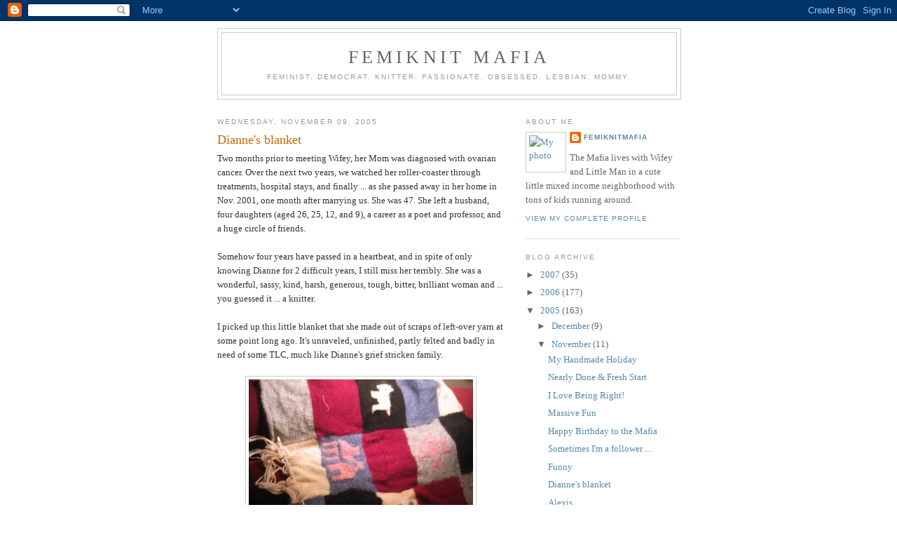

--- FILE ---
content_type: text/html; charset=UTF-8
request_url: https://femiknitmafia.blogspot.com/2005/11/diannes-blanket.html?showComment=1131650400000
body_size: 15816
content:
<!DOCTYPE html>
<html dir='ltr'>
<head>
<link href='https://www.blogger.com/static/v1/widgets/2944754296-widget_css_bundle.css' rel='stylesheet' type='text/css'/>
<meta content='text/html; charset=UTF-8' http-equiv='Content-Type'/>
<meta content='blogger' name='generator'/>
<link href='https://femiknitmafia.blogspot.com/favicon.ico' rel='icon' type='image/x-icon'/>
<link href='http://femiknitmafia.blogspot.com/2005/11/diannes-blanket.html' rel='canonical'/>
<link rel="alternate" type="application/atom+xml" title="FemiKnit  Mafia - Atom" href="https://femiknitmafia.blogspot.com/feeds/posts/default" />
<link rel="alternate" type="application/rss+xml" title="FemiKnit  Mafia - RSS" href="https://femiknitmafia.blogspot.com/feeds/posts/default?alt=rss" />
<link rel="service.post" type="application/atom+xml" title="FemiKnit  Mafia - Atom" href="https://www.blogger.com/feeds/10600646/posts/default" />

<link rel="alternate" type="application/atom+xml" title="FemiKnit  Mafia - Atom" href="https://femiknitmafia.blogspot.com/feeds/113156500376436822/comments/default" />
<!--Can't find substitution for tag [blog.ieCssRetrofitLinks]-->
<link href='http://photos1.blogger.com/blogger/1115/827/320/Dianne%20blanket.jpg' rel='image_src'/>
<meta content='http://femiknitmafia.blogspot.com/2005/11/diannes-blanket.html' property='og:url'/>
<meta content='Dianne&#39;s blanket' property='og:title'/>
<meta content='Two months prior to meeting Wifey, her Mom was diagnosed with ovarian cancer.  Over the next two years, we watched her roller-coaster throug...' property='og:description'/>
<meta content='https://lh3.googleusercontent.com/blogger_img_proxy/AEn0k_tzmb07FE-kJLi1wvsswMne4ssjLZFDUe42unRt9iMrRqSZPcFSo49XhV1V8y4rFpYphw5boAQBFsbkcbHwDhwehqgJ8u_GJIWlJO5QhAZ60GQoHxI1oJvnBAlV9OVqZzJoz9Q9lWv0=w1200-h630-p-k-no-nu' property='og:image'/>
<title>FemiKnit  Mafia: Dianne's blanket</title>
<style id='page-skin-1' type='text/css'><!--
/*
-----------------------------------------------
Blogger Template Style
Name:     Minima
Date:     26 Feb 2004
Updated by: Blogger Team
----------------------------------------------- */
/* Use this with templates/template-twocol.html */
body {
background:#ffffff;
margin:0;
color:#333333;
font:x-small Georgia Serif;
font-size/* */:/**/small;
font-size: /**/small;
text-align: center;
}
a:link {
color:#5588aa;
text-decoration:none;
}
a:visited {
color:#999999;
text-decoration:none;
}
a:hover {
color:#cc6600;
text-decoration:underline;
}
a img {
border-width:0;
}
/* Header
-----------------------------------------------
*/
#header-wrapper {
width:660px;
margin:0 auto 10px;
border:1px solid #cccccc;
}
#header-inner {
background-position: center;
margin-left: auto;
margin-right: auto;
}
#header {
margin: 5px;
border: 1px solid #cccccc;
text-align: center;
color:#666666;
}
#header h1 {
margin:5px 5px 0;
padding:15px 20px .25em;
line-height:1.2em;
text-transform:uppercase;
letter-spacing:.2em;
font: normal normal 200% Georgia, Serif;
}
#header a {
color:#666666;
text-decoration:none;
}
#header a:hover {
color:#666666;
}
#header .description {
margin:0 5px 5px;
padding:0 20px 15px;
max-width:700px;
text-transform:uppercase;
letter-spacing:.2em;
line-height: 1.4em;
font: normal normal 78% 'Trebuchet MS', Trebuchet, Arial, Verdana, Sans-serif;
color: #999999;
}
#header img {
margin-left: auto;
margin-right: auto;
}
/* Outer-Wrapper
----------------------------------------------- */
#outer-wrapper {
width: 660px;
margin:0 auto;
padding:10px;
text-align:left;
font: normal normal 100% Georgia, Serif;
}
#main-wrapper {
width: 410px;
float: left;
word-wrap: break-word; /* fix for long text breaking sidebar float in IE */
overflow: hidden;     /* fix for long non-text content breaking IE sidebar float */
}
#sidebar-wrapper {
width: 220px;
float: right;
word-wrap: break-word; /* fix for long text breaking sidebar float in IE */
overflow: hidden;      /* fix for long non-text content breaking IE sidebar float */
}
/* Headings
----------------------------------------------- */
h2 {
margin:1.5em 0 .75em;
font:normal normal 78% 'Trebuchet MS',Trebuchet,Arial,Verdana,Sans-serif;
line-height: 1.4em;
text-transform:uppercase;
letter-spacing:.2em;
color:#999999;
}
/* Posts
-----------------------------------------------
*/
h2.date-header {
margin:1.5em 0 .5em;
}
.post {
margin:.5em 0 1.5em;
border-bottom:1px dotted #cccccc;
padding-bottom:1.5em;
}
.post h3 {
margin:.25em 0 0;
padding:0 0 4px;
font-size:140%;
font-weight:normal;
line-height:1.4em;
color:#cc6600;
}
.post h3 a, .post h3 a:visited, .post h3 strong {
display:block;
text-decoration:none;
color:#cc6600;
font-weight:normal;
}
.post h3 strong, .post h3 a:hover {
color:#333333;
}
.post-body {
margin:0 0 .75em;
line-height:1.6em;
}
.post-body blockquote {
line-height:1.3em;
}
.post-footer {
margin: .75em 0;
color:#999999;
text-transform:uppercase;
letter-spacing:.1em;
font: normal normal 78% 'Trebuchet MS', Trebuchet, Arial, Verdana, Sans-serif;
line-height: 1.4em;
}
.comment-link {
margin-left:.6em;
}
.post img, table.tr-caption-container {
padding:4px;
border:1px solid #cccccc;
}
.tr-caption-container img {
border: none;
padding: 0;
}
.post blockquote {
margin:1em 20px;
}
.post blockquote p {
margin:.75em 0;
}
/* Comments
----------------------------------------------- */
#comments h4 {
margin:1em 0;
font-weight: bold;
line-height: 1.4em;
text-transform:uppercase;
letter-spacing:.2em;
color: #999999;
}
#comments-block {
margin:1em 0 1.5em;
line-height:1.6em;
}
#comments-block .comment-author {
margin:.5em 0;
}
#comments-block .comment-body {
margin:.25em 0 0;
}
#comments-block .comment-footer {
margin:-.25em 0 2em;
line-height: 1.4em;
text-transform:uppercase;
letter-spacing:.1em;
}
#comments-block .comment-body p {
margin:0 0 .75em;
}
.deleted-comment {
font-style:italic;
color:gray;
}
#blog-pager-newer-link {
float: left;
}
#blog-pager-older-link {
float: right;
}
#blog-pager {
text-align: center;
}
.feed-links {
clear: both;
line-height: 2.5em;
}
/* Sidebar Content
----------------------------------------------- */
.sidebar {
color: #666666;
line-height: 1.5em;
}
.sidebar ul {
list-style:none;
margin:0 0 0;
padding:0 0 0;
}
.sidebar li {
margin:0;
padding-top:0;
padding-right:0;
padding-bottom:.25em;
padding-left:15px;
text-indent:-15px;
line-height:1.5em;
}
.sidebar .widget, .main .widget {
border-bottom:1px dotted #cccccc;
margin:0 0 1.5em;
padding:0 0 1.5em;
}
.main .Blog {
border-bottom-width: 0;
}
/* Profile
----------------------------------------------- */
.profile-img {
float: left;
margin-top: 0;
margin-right: 5px;
margin-bottom: 5px;
margin-left: 0;
padding: 4px;
border: 1px solid #cccccc;
}
.profile-data {
margin:0;
text-transform:uppercase;
letter-spacing:.1em;
font: normal normal 78% 'Trebuchet MS', Trebuchet, Arial, Verdana, Sans-serif;
color: #999999;
font-weight: bold;
line-height: 1.6em;
}
.profile-datablock {
margin:.5em 0 .5em;
}
.profile-textblock {
margin: 0.5em 0;
line-height: 1.6em;
}
.profile-link {
font: normal normal 78% 'Trebuchet MS', Trebuchet, Arial, Verdana, Sans-serif;
text-transform: uppercase;
letter-spacing: .1em;
}
/* Footer
----------------------------------------------- */
#footer {
width:660px;
clear:both;
margin:0 auto;
padding-top:15px;
line-height: 1.6em;
text-transform:uppercase;
letter-spacing:.1em;
text-align: center;
}

--></style>
<link href='https://www.blogger.com/dyn-css/authorization.css?targetBlogID=10600646&amp;zx=abbf0b1b-86c1-42f7-9edd-2ef7f49c1aba' media='none' onload='if(media!=&#39;all&#39;)media=&#39;all&#39;' rel='stylesheet'/><noscript><link href='https://www.blogger.com/dyn-css/authorization.css?targetBlogID=10600646&amp;zx=abbf0b1b-86c1-42f7-9edd-2ef7f49c1aba' rel='stylesheet'/></noscript>
<meta name='google-adsense-platform-account' content='ca-host-pub-1556223355139109'/>
<meta name='google-adsense-platform-domain' content='blogspot.com'/>

</head>
<body>
<div class='navbar section' id='navbar'><div class='widget Navbar' data-version='1' id='Navbar1'><script type="text/javascript">
    function setAttributeOnload(object, attribute, val) {
      if(window.addEventListener) {
        window.addEventListener('load',
          function(){ object[attribute] = val; }, false);
      } else {
        window.attachEvent('onload', function(){ object[attribute] = val; });
      }
    }
  </script>
<div id="navbar-iframe-container"></div>
<script type="text/javascript" src="https://apis.google.com/js/platform.js"></script>
<script type="text/javascript">
      gapi.load("gapi.iframes:gapi.iframes.style.bubble", function() {
        if (gapi.iframes && gapi.iframes.getContext) {
          gapi.iframes.getContext().openChild({
              url: 'https://www.blogger.com/navbar/10600646?po\x3d113156500376436822\x26origin\x3dhttps://femiknitmafia.blogspot.com',
              where: document.getElementById("navbar-iframe-container"),
              id: "navbar-iframe"
          });
        }
      });
    </script><script type="text/javascript">
(function() {
var script = document.createElement('script');
script.type = 'text/javascript';
script.src = '//pagead2.googlesyndication.com/pagead/js/google_top_exp.js';
var head = document.getElementsByTagName('head')[0];
if (head) {
head.appendChild(script);
}})();
</script>
</div></div>
<div id='outer-wrapper'><div id='wrap2'>
<!-- skip links for text browsers -->
<span id='skiplinks' style='display:none;'>
<a href='#main'>skip to main </a> |
      <a href='#sidebar'>skip to sidebar</a>
</span>
<div id='header-wrapper'>
<div class='header section' id='header'><div class='widget Header' data-version='1' id='Header1'>
<div id='header-inner'>
<div class='titlewrapper'>
<h1 class='title'>
<a href='https://femiknitmafia.blogspot.com/'>
FemiKnit  Mafia
</a>
</h1>
</div>
<div class='descriptionwrapper'>
<p class='description'><span>Feminist.  Democrat.  Knitter.  Passionate.  Obsessed.  Lesbian.  Mommy.</span></p>
</div>
</div>
</div></div>
</div>
<div id='content-wrapper'>
<div id='crosscol-wrapper' style='text-align:center'>
<div class='crosscol no-items section' id='crosscol'></div>
</div>
<div id='main-wrapper'>
<div class='main section' id='main'><div class='widget Blog' data-version='1' id='Blog1'>
<div class='blog-posts hfeed'>

          <div class="date-outer">
        
<h2 class='date-header'><span>Wednesday, November 09, 2005</span></h2>

          <div class="date-posts">
        
<div class='post-outer'>
<div class='post hentry uncustomized-post-template' itemprop='blogPost' itemscope='itemscope' itemtype='http://schema.org/BlogPosting'>
<meta content='http://photos1.blogger.com/blogger/1115/827/320/Dianne%20blanket.jpg' itemprop='image_url'/>
<meta content='10600646' itemprop='blogId'/>
<meta content='113156500376436822' itemprop='postId'/>
<a name='113156500376436822'></a>
<h3 class='post-title entry-title' itemprop='name'>
Dianne's blanket
</h3>
<div class='post-header'>
<div class='post-header-line-1'></div>
</div>
<div class='post-body entry-content' id='post-body-113156500376436822' itemprop='description articleBody'>
Two months prior to meeting Wifey, her Mom was diagnosed with ovarian cancer.  Over the next two years, we watched her roller-coaster through treatments, hospital stays, and finally ... as she passed away in her home in Nov. 2001, one month after marrying us.  She was 47.  She left a husband, four daughters (aged 26, 25, 12, and 9), a career as a poet and professor, and a huge circle of friends.  <br /><br />Somehow four years have passed in a heartbeat, and in spite of only knowing Dianne for 2 difficult years, I still miss her terribly.  She was a wonderful, sassy, kind, harsh, generous, tough, bitter, brilliant woman and ... you guessed it ... a knitter.  <br /><br />I picked up this little blanket that she made out of scraps of left-over yarn at some point long ago.  It's unraveled, unfinished, partly felted and badly in need of some TLC, much like Dianne's grief stricken family.  <br /><br /><a href="//photos1.blogger.com/blogger/1115/827/1600/Dianne%20blanket.jpg"><img alt="" border="0" src="//photos1.blogger.com/blogger/1115/827/320/Dianne%20blanket.jpg" style="display:block; margin:0px auto 10px; text-align:center;cursor:pointer; cursor:hand;"></a><br /><br />Much like I have over the past 4 years, I am picking up a piece of her family, dusting it off, and trying to repair it.  Gently, slowly, and with much love and respect.<br /><br /><a href="//photos1.blogger.com/blogger/1115/827/1600/Mess.jpg"><img alt="" border="0" src="//photos1.blogger.com/blogger/1115/827/320/Mess.jpg" style="display:block; margin:0px auto 10px; text-align:center;cursor:pointer; cursor:hand;"></a><br /><br />In honor of Dianne.  Wish me luck.
<div style='clear: both;'></div>
</div>
<div class='post-footer'>
<div class='post-footer-line post-footer-line-1'>
<span class='post-author vcard'>
Posted by
<span class='fn' itemprop='author' itemscope='itemscope' itemtype='http://schema.org/Person'>
<meta content='https://www.blogger.com/profile/06515344770059367329' itemprop='url'/>
<a class='g-profile' href='https://www.blogger.com/profile/06515344770059367329' rel='author' title='author profile'>
<span itemprop='name'>FemiKnitMafia</span>
</a>
</span>
</span>
<span class='post-timestamp'>
at
<meta content='http://femiknitmafia.blogspot.com/2005/11/diannes-blanket.html' itemprop='url'/>
<a class='timestamp-link' href='https://femiknitmafia.blogspot.com/2005/11/diannes-blanket.html' rel='bookmark' title='permanent link'><abbr class='published' itemprop='datePublished' title='2005-11-09T14:21:00-05:00'>Wednesday, November 09, 2005</abbr></a>
</span>
<span class='post-comment-link'>
</span>
<span class='post-icons'>
<span class='item-action'>
<a href='https://www.blogger.com/email-post/10600646/113156500376436822' title='Email Post'>
<img alt='' class='icon-action' height='13' src='https://resources.blogblog.com/img/icon18_email.gif' width='18'/>
</a>
</span>
<span class='item-control blog-admin pid-1153599787'>
<a href='https://www.blogger.com/post-edit.g?blogID=10600646&postID=113156500376436822&from=pencil' title='Edit Post'>
<img alt='' class='icon-action' height='18' src='https://resources.blogblog.com/img/icon18_edit_allbkg.gif' width='18'/>
</a>
</span>
</span>
<div class='post-share-buttons goog-inline-block'>
</div>
</div>
<div class='post-footer-line post-footer-line-2'>
<span class='post-labels'>
</span>
</div>
<div class='post-footer-line post-footer-line-3'>
<span class='post-location'>
</span>
</div>
</div>
</div>
<div class='comments' id='comments'>
<a name='comments'></a>
<h4>6 comments:</h4>
<div id='Blog1_comments-block-wrapper'>
<dl class='avatar-comment-indent' id='comments-block'>
<dt class='comment-author ' id='c113157379976893700'>
<a name='c113157379976893700'></a>
<div class="avatar-image-container vcard"><span dir="ltr"><a href="https://www.blogger.com/profile/01150039678504590811" target="" rel="nofollow" onclick="" class="avatar-hovercard" id="av-113157379976893700-01150039678504590811"><img src="https://resources.blogblog.com/img/blank.gif" width="35" height="35" class="delayLoad" style="display: none;" longdesc="//blogger.googleusercontent.com/img/b/R29vZ2xl/AVvXsEiqIXUYVMhrkrGmi_FiiqA-LZAMHJbvhA1et5fuIclhOyi-wQvMB1uDRGLOZZ56OrUUV_5YrPFKHgspZwKSi0w0YY0jybAC7NJ9TGX94lolCwcz13gEF5Ht7BeeQfxyfFo/s45-c/tosci-cayennemanjo_384x216.jpg" alt="" title="christine">

<noscript><img src="//blogger.googleusercontent.com/img/b/R29vZ2xl/AVvXsEiqIXUYVMhrkrGmi_FiiqA-LZAMHJbvhA1et5fuIclhOyi-wQvMB1uDRGLOZZ56OrUUV_5YrPFKHgspZwKSi0w0YY0jybAC7NJ9TGX94lolCwcz13gEF5Ht7BeeQfxyfFo/s45-c/tosci-cayennemanjo_384x216.jpg" width="35" height="35" class="photo" alt=""></noscript></a></span></div>
<a href='https://www.blogger.com/profile/01150039678504590811' rel='nofollow'>christine</a>
said...
</dt>
<dd class='comment-body' id='Blog1_cmt-113157379976893700'>
<p>
it's in these times of our lives that simple things -- a color, a texture, a moment -- really connect us so deeply with someone. i can feel the tenderness and courage in your voice to pick up the pieces (literally and figuratively) of dianne's legacy and continue her memory through a work tied between people through time. this really is a project in progress that has no beginning and no end. keeping you + your family in my thoughts.
</p>
</dd>
<dd class='comment-footer'>
<span class='comment-timestamp'>
<a href='https://femiknitmafia.blogspot.com/2005/11/diannes-blanket.html?showComment=1131573780000#c113157379976893700' title='comment permalink'>
5:03 PM
</a>
<span class='item-control blog-admin pid-339527509'>
<a class='comment-delete' href='https://www.blogger.com/comment/delete/10600646/113157379976893700' title='Delete Comment'>
<img src='https://resources.blogblog.com/img/icon_delete13.gif'/>
</a>
</span>
</span>
</dd>
<dt class='comment-author ' id='c113162515018145099'>
<a name='c113162515018145099'></a>
<div class="avatar-image-container vcard"><span dir="ltr"><a href="https://www.blogger.com/profile/02511465862685227902" target="" rel="nofollow" onclick="" class="avatar-hovercard" id="av-113162515018145099-02511465862685227902"><img src="https://resources.blogblog.com/img/blank.gif" width="35" height="35" class="delayLoad" style="display: none;" longdesc="//4.bp.blogspot.com/_tlnuL_2dv6Y/SaHzX6WN8VI/AAAAAAAABog/BS7l8PQp544/S45-s35/124371704_1e203a4339_o.gif" alt="" title="wenders">

<noscript><img src="//4.bp.blogspot.com/_tlnuL_2dv6Y/SaHzX6WN8VI/AAAAAAAABog/BS7l8PQp544/S45-s35/124371704_1e203a4339_o.gif" width="35" height="35" class="photo" alt=""></noscript></a></span></div>
<a href='https://www.blogger.com/profile/02511465862685227902' rel='nofollow'>wenders</a>
said...
</dt>
<dd class='comment-body' id='Blog1_cmt-113162515018145099'>
<p>
Beautiful. The blanket, your dedication, your comments about Dianne - it sounds like she was lucky to know you, too, even if for a short time.
</p>
</dd>
<dd class='comment-footer'>
<span class='comment-timestamp'>
<a href='https://femiknitmafia.blogspot.com/2005/11/diannes-blanket.html?showComment=1131625140000#c113162515018145099' title='comment permalink'>
7:19 AM
</a>
<span class='item-control blog-admin pid-1478638703'>
<a class='comment-delete' href='https://www.blogger.com/comment/delete/10600646/113162515018145099' title='Delete Comment'>
<img src='https://resources.blogblog.com/img/icon_delete13.gif'/>
</a>
</span>
</span>
</dd>
<dt class='comment-author ' id='c113163711713921238'>
<a name='c113163711713921238'></a>
<div class="avatar-image-container vcard"><span dir="ltr"><a href="https://www.blogger.com/profile/05484055935082587097" target="" rel="nofollow" onclick="" class="avatar-hovercard" id="av-113163711713921238-05484055935082587097"><img src="https://resources.blogblog.com/img/blank.gif" width="35" height="35" class="delayLoad" style="display: none;" longdesc="//blogger.googleusercontent.com/img/b/R29vZ2xl/AVvXsEg2MxTUDXNaEXDhSZjCMDwDfaCwIMDUTNLKjxR0xhVgenElPSqCyOvY3fSr0A4KCsWD91BPxEKyFwtK78aBGOQ41Yjeks5JG432CasgNgsLLdWiq-UufwoYLNIj8EYoPQ/s45-c/3350900756_1b1b4e54ba_o.jpg" alt="" title="carrym">

<noscript><img src="//blogger.googleusercontent.com/img/b/R29vZ2xl/AVvXsEg2MxTUDXNaEXDhSZjCMDwDfaCwIMDUTNLKjxR0xhVgenElPSqCyOvY3fSr0A4KCsWD91BPxEKyFwtK78aBGOQ41Yjeks5JG432CasgNgsLLdWiq-UufwoYLNIj8EYoPQ/s45-c/3350900756_1b1b4e54ba_o.jpg" width="35" height="35" class="photo" alt=""></noscript></a></span></div>
<a href='https://www.blogger.com/profile/05484055935082587097' rel='nofollow'>carrym</a>
said...
</dt>
<dd class='comment-body' id='Blog1_cmt-113163711713921238'>
<p>
Oh sure go ahead, make me start my day by feeling all kinds of choked up...but really, such a beautiful sentiment, thank you for sharing.
</p>
</dd>
<dd class='comment-footer'>
<span class='comment-timestamp'>
<a href='https://femiknitmafia.blogspot.com/2005/11/diannes-blanket.html?showComment=1131637080000#c113163711713921238' title='comment permalink'>
10:38 AM
</a>
<span class='item-control blog-admin pid-1841821825'>
<a class='comment-delete' href='https://www.blogger.com/comment/delete/10600646/113163711713921238' title='Delete Comment'>
<img src='https://resources.blogblog.com/img/icon_delete13.gif'/>
</a>
</span>
</span>
</dd>
<dt class='comment-author ' id='c113163907992889800'>
<a name='c113163907992889800'></a>
<div class="avatar-image-container avatar-stock"><span dir="ltr"><a href="https://www.blogger.com/profile/06259704108735369434" target="" rel="nofollow" onclick="" class="avatar-hovercard" id="av-113163907992889800-06259704108735369434"><img src="//www.blogger.com/img/blogger_logo_round_35.png" width="35" height="35" alt="" title="D">

</a></span></div>
<a href='https://www.blogger.com/profile/06259704108735369434' rel='nofollow'>D</a>
said...
</dt>
<dd class='comment-body' id='Blog1_cmt-113163907992889800'>
<p>
I'm tearing up at my desk, and before I've finished my morning coffee.--  My grandmother was a knitter and knitted all her grandkids a blanket, except me.  She lost her eyesight before she got to mine. When she passed, my father gave me the first one she made (it always rested on the back of her sofa, I remember it fondly).<BR/>I cuddle with it when I am lonely, and often sleep with it.--my point?  What you are doing is wonderful and will mean more to your family that what you may realize.  Best of luck.
</p>
</dd>
<dd class='comment-footer'>
<span class='comment-timestamp'>
<a href='https://femiknitmafia.blogspot.com/2005/11/diannes-blanket.html?showComment=1131639060000#c113163907992889800' title='comment permalink'>
11:11 AM
</a>
<span class='item-control blog-admin pid-66697476'>
<a class='comment-delete' href='https://www.blogger.com/comment/delete/10600646/113163907992889800' title='Delete Comment'>
<img src='https://resources.blogblog.com/img/icon_delete13.gif'/>
</a>
</span>
</span>
</dd>
<dt class='comment-author ' id='c113164066309914335'>
<a name='c113164066309914335'></a>
<div class="avatar-image-container vcard"><span dir="ltr"><a href="https://www.blogger.com/profile/03483285987073498332" target="" rel="nofollow" onclick="" class="avatar-hovercard" id="av-113164066309914335-03483285987073498332"><img src="https://resources.blogblog.com/img/blank.gif" width="35" height="35" class="delayLoad" style="display: none;" longdesc="//3.bp.blogspot.com/_xd1VX_mMwVU/SaqP19cXDII/AAAAAAAAALQ/vu0otcclask/S45-s35/P2.jpg" alt="" title="MeBeth">

<noscript><img src="//3.bp.blogspot.com/_xd1VX_mMwVU/SaqP19cXDII/AAAAAAAAALQ/vu0otcclask/S45-s35/P2.jpg" width="35" height="35" class="photo" alt=""></noscript></a></span></div>
<a href='https://www.blogger.com/profile/03483285987073498332' rel='nofollow'>MeBeth</a>
said...
</dt>
<dd class='comment-body' id='Blog1_cmt-113164066309914335'>
<p>
Thank you for the heartfelt post - it sounds like Dianne was a terrific person.  Its amazing how touching it can be to hold a sweater or blanket made by the hand of a loved one.
</p>
</dd>
<dd class='comment-footer'>
<span class='comment-timestamp'>
<a href='https://femiknitmafia.blogspot.com/2005/11/diannes-blanket.html?showComment=1131640620000#c113164066309914335' title='comment permalink'>
11:37 AM
</a>
<span class='item-control blog-admin pid-572135453'>
<a class='comment-delete' href='https://www.blogger.com/comment/delete/10600646/113164066309914335' title='Delete Comment'>
<img src='https://resources.blogblog.com/img/icon_delete13.gif'/>
</a>
</span>
</span>
</dd>
<dt class='comment-author ' id='c113165045848693545'>
<a name='c113165045848693545'></a>
<div class="avatar-image-container vcard"><span dir="ltr"><a href="https://www.blogger.com/profile/01641927903638843276" target="" rel="nofollow" onclick="" class="avatar-hovercard" id="av-113165045848693545-01641927903638843276"><img src="https://resources.blogblog.com/img/blank.gif" width="35" height="35" class="delayLoad" style="display: none;" longdesc="//blogger.googleusercontent.com/img/b/R29vZ2xl/AVvXsEhbvdYiWziUmUnc2BXETvXGPleBgMQ3gmsYzdmbRlxgOhu5D3zFtUSTwoh27wNX-2-OVjqetHcGxdaw-rgl0sfsq5WLph2knL7jzzDWYAJuuQ3JwSUUHOpdY8TXPIY3jA/s45-c/IMG_0143.jpg" alt="" title="Sneaksleep">

<noscript><img src="//blogger.googleusercontent.com/img/b/R29vZ2xl/AVvXsEhbvdYiWziUmUnc2BXETvXGPleBgMQ3gmsYzdmbRlxgOhu5D3zFtUSTwoh27wNX-2-OVjqetHcGxdaw-rgl0sfsq5WLph2knL7jzzDWYAJuuQ3JwSUUHOpdY8TXPIY3jA/s45-c/IMG_0143.jpg" width="35" height="35" class="photo" alt=""></noscript></a></span></div>
<a href='https://www.blogger.com/profile/01641927903638843276' rel='nofollow'>Sneaksleep</a>
said...
</dt>
<dd class='comment-body' id='Blog1_cmt-113165045848693545'>
<p>
That's amazing, and so are you. thanks for stopping by to visit my blog. I am <I>totally</I> up for a meet-up, by the way.
</p>
</dd>
<dd class='comment-footer'>
<span class='comment-timestamp'>
<a href='https://femiknitmafia.blogspot.com/2005/11/diannes-blanket.html?showComment=1131650400000#c113165045848693545' title='comment permalink'>
2:20 PM
</a>
<span class='item-control blog-admin pid-35524573'>
<a class='comment-delete' href='https://www.blogger.com/comment/delete/10600646/113165045848693545' title='Delete Comment'>
<img src='https://resources.blogblog.com/img/icon_delete13.gif'/>
</a>
</span>
</span>
</dd>
</dl>
</div>
<p class='comment-footer'>
<a href='https://www.blogger.com/comment/fullpage/post/10600646/113156500376436822' onclick=''>Post a Comment</a>
</p>
</div>
</div>

        </div></div>
      
</div>
<div class='blog-pager' id='blog-pager'>
<span id='blog-pager-newer-link'>
<a class='blog-pager-newer-link' href='https://femiknitmafia.blogspot.com/2005/11/funny.html' id='Blog1_blog-pager-newer-link' title='Newer Post'>Newer Post</a>
</span>
<span id='blog-pager-older-link'>
<a class='blog-pager-older-link' href='https://femiknitmafia.blogspot.com/2005/11/alexis.html' id='Blog1_blog-pager-older-link' title='Older Post'>Older Post</a>
</span>
<a class='home-link' href='https://femiknitmafia.blogspot.com/'>Home</a>
</div>
<div class='clear'></div>
<div class='post-feeds'>
<div class='feed-links'>
Subscribe to:
<a class='feed-link' href='https://femiknitmafia.blogspot.com/feeds/113156500376436822/comments/default' target='_blank' type='application/atom+xml'>Post Comments (Atom)</a>
</div>
</div>
</div></div>
</div>
<div id='sidebar-wrapper'>
<div class='sidebar section' id='sidebar'><div class='widget Profile' data-version='1' id='Profile1'>
<h2>About Me</h2>
<div class='widget-content'>
<a href='https://www.blogger.com/profile/06515344770059367329'><img alt='My photo' class='profile-img' height='48' src='//farm1.static.flickr.com/130/buddyicons/27844513@N00.jpg?1168402392' width='48'/></a>
<dl class='profile-datablock'>
<dt class='profile-data'>
<a class='profile-name-link g-profile' href='https://www.blogger.com/profile/06515344770059367329' rel='author' style='background-image: url(//www.blogger.com/img/logo-16.png);'>
FemiKnitMafia
</a>
</dt>
<dd class='profile-textblock'>The Mafia lives with Wifey and Little Man in a cute little mixed income neighborhood with tons of kids running around.</dd>
</dl>
<a class='profile-link' href='https://www.blogger.com/profile/06515344770059367329' rel='author'>View my complete profile</a>
<div class='clear'></div>
</div>
</div><div class='widget BlogArchive' data-version='1' id='BlogArchive1'>
<h2>Blog Archive</h2>
<div class='widget-content'>
<div id='ArchiveList'>
<div id='BlogArchive1_ArchiveList'>
<ul class='hierarchy'>
<li class='archivedate collapsed'>
<a class='toggle' href='javascript:void(0)'>
<span class='zippy'>

        &#9658;&#160;
      
</span>
</a>
<a class='post-count-link' href='https://femiknitmafia.blogspot.com/2007/'>
2007
</a>
<span class='post-count' dir='ltr'>(35)</span>
<ul class='hierarchy'>
<li class='archivedate collapsed'>
<a class='toggle' href='javascript:void(0)'>
<span class='zippy'>

        &#9658;&#160;
      
</span>
</a>
<a class='post-count-link' href='https://femiknitmafia.blogspot.com/2007/04/'>
April
</a>
<span class='post-count' dir='ltr'>(1)</span>
</li>
</ul>
<ul class='hierarchy'>
<li class='archivedate collapsed'>
<a class='toggle' href='javascript:void(0)'>
<span class='zippy'>

        &#9658;&#160;
      
</span>
</a>
<a class='post-count-link' href='https://femiknitmafia.blogspot.com/2007/03/'>
March
</a>
<span class='post-count' dir='ltr'>(3)</span>
</li>
</ul>
<ul class='hierarchy'>
<li class='archivedate collapsed'>
<a class='toggle' href='javascript:void(0)'>
<span class='zippy'>

        &#9658;&#160;
      
</span>
</a>
<a class='post-count-link' href='https://femiknitmafia.blogspot.com/2007/02/'>
February
</a>
<span class='post-count' dir='ltr'>(13)</span>
</li>
</ul>
<ul class='hierarchy'>
<li class='archivedate collapsed'>
<a class='toggle' href='javascript:void(0)'>
<span class='zippy'>

        &#9658;&#160;
      
</span>
</a>
<a class='post-count-link' href='https://femiknitmafia.blogspot.com/2007/01/'>
January
</a>
<span class='post-count' dir='ltr'>(18)</span>
</li>
</ul>
</li>
</ul>
<ul class='hierarchy'>
<li class='archivedate collapsed'>
<a class='toggle' href='javascript:void(0)'>
<span class='zippy'>

        &#9658;&#160;
      
</span>
</a>
<a class='post-count-link' href='https://femiknitmafia.blogspot.com/2006/'>
2006
</a>
<span class='post-count' dir='ltr'>(177)</span>
<ul class='hierarchy'>
<li class='archivedate collapsed'>
<a class='toggle' href='javascript:void(0)'>
<span class='zippy'>

        &#9658;&#160;
      
</span>
</a>
<a class='post-count-link' href='https://femiknitmafia.blogspot.com/2006/12/'>
December
</a>
<span class='post-count' dir='ltr'>(10)</span>
</li>
</ul>
<ul class='hierarchy'>
<li class='archivedate collapsed'>
<a class='toggle' href='javascript:void(0)'>
<span class='zippy'>

        &#9658;&#160;
      
</span>
</a>
<a class='post-count-link' href='https://femiknitmafia.blogspot.com/2006/11/'>
November
</a>
<span class='post-count' dir='ltr'>(14)</span>
</li>
</ul>
<ul class='hierarchy'>
<li class='archivedate collapsed'>
<a class='toggle' href='javascript:void(0)'>
<span class='zippy'>

        &#9658;&#160;
      
</span>
</a>
<a class='post-count-link' href='https://femiknitmafia.blogspot.com/2006/10/'>
October
</a>
<span class='post-count' dir='ltr'>(15)</span>
</li>
</ul>
<ul class='hierarchy'>
<li class='archivedate collapsed'>
<a class='toggle' href='javascript:void(0)'>
<span class='zippy'>

        &#9658;&#160;
      
</span>
</a>
<a class='post-count-link' href='https://femiknitmafia.blogspot.com/2006/09/'>
September
</a>
<span class='post-count' dir='ltr'>(16)</span>
</li>
</ul>
<ul class='hierarchy'>
<li class='archivedate collapsed'>
<a class='toggle' href='javascript:void(0)'>
<span class='zippy'>

        &#9658;&#160;
      
</span>
</a>
<a class='post-count-link' href='https://femiknitmafia.blogspot.com/2006/08/'>
August
</a>
<span class='post-count' dir='ltr'>(10)</span>
</li>
</ul>
<ul class='hierarchy'>
<li class='archivedate collapsed'>
<a class='toggle' href='javascript:void(0)'>
<span class='zippy'>

        &#9658;&#160;
      
</span>
</a>
<a class='post-count-link' href='https://femiknitmafia.blogspot.com/2006/07/'>
July
</a>
<span class='post-count' dir='ltr'>(16)</span>
</li>
</ul>
<ul class='hierarchy'>
<li class='archivedate collapsed'>
<a class='toggle' href='javascript:void(0)'>
<span class='zippy'>

        &#9658;&#160;
      
</span>
</a>
<a class='post-count-link' href='https://femiknitmafia.blogspot.com/2006/06/'>
June
</a>
<span class='post-count' dir='ltr'>(16)</span>
</li>
</ul>
<ul class='hierarchy'>
<li class='archivedate collapsed'>
<a class='toggle' href='javascript:void(0)'>
<span class='zippy'>

        &#9658;&#160;
      
</span>
</a>
<a class='post-count-link' href='https://femiknitmafia.blogspot.com/2006/05/'>
May
</a>
<span class='post-count' dir='ltr'>(19)</span>
</li>
</ul>
<ul class='hierarchy'>
<li class='archivedate collapsed'>
<a class='toggle' href='javascript:void(0)'>
<span class='zippy'>

        &#9658;&#160;
      
</span>
</a>
<a class='post-count-link' href='https://femiknitmafia.blogspot.com/2006/04/'>
April
</a>
<span class='post-count' dir='ltr'>(16)</span>
</li>
</ul>
<ul class='hierarchy'>
<li class='archivedate collapsed'>
<a class='toggle' href='javascript:void(0)'>
<span class='zippy'>

        &#9658;&#160;
      
</span>
</a>
<a class='post-count-link' href='https://femiknitmafia.blogspot.com/2006/03/'>
March
</a>
<span class='post-count' dir='ltr'>(17)</span>
</li>
</ul>
<ul class='hierarchy'>
<li class='archivedate collapsed'>
<a class='toggle' href='javascript:void(0)'>
<span class='zippy'>

        &#9658;&#160;
      
</span>
</a>
<a class='post-count-link' href='https://femiknitmafia.blogspot.com/2006/02/'>
February
</a>
<span class='post-count' dir='ltr'>(15)</span>
</li>
</ul>
<ul class='hierarchy'>
<li class='archivedate collapsed'>
<a class='toggle' href='javascript:void(0)'>
<span class='zippy'>

        &#9658;&#160;
      
</span>
</a>
<a class='post-count-link' href='https://femiknitmafia.blogspot.com/2006/01/'>
January
</a>
<span class='post-count' dir='ltr'>(13)</span>
</li>
</ul>
</li>
</ul>
<ul class='hierarchy'>
<li class='archivedate expanded'>
<a class='toggle' href='javascript:void(0)'>
<span class='zippy toggle-open'>

        &#9660;&#160;
      
</span>
</a>
<a class='post-count-link' href='https://femiknitmafia.blogspot.com/2005/'>
2005
</a>
<span class='post-count' dir='ltr'>(163)</span>
<ul class='hierarchy'>
<li class='archivedate collapsed'>
<a class='toggle' href='javascript:void(0)'>
<span class='zippy'>

        &#9658;&#160;
      
</span>
</a>
<a class='post-count-link' href='https://femiknitmafia.blogspot.com/2005/12/'>
December
</a>
<span class='post-count' dir='ltr'>(9)</span>
</li>
</ul>
<ul class='hierarchy'>
<li class='archivedate expanded'>
<a class='toggle' href='javascript:void(0)'>
<span class='zippy toggle-open'>

        &#9660;&#160;
      
</span>
</a>
<a class='post-count-link' href='https://femiknitmafia.blogspot.com/2005/11/'>
November
</a>
<span class='post-count' dir='ltr'>(11)</span>
<ul class='posts'>
<li><a href='https://femiknitmafia.blogspot.com/2005/11/my-handmade-holiday.html'>My Handmade Holiday</a></li>
<li><a href='https://femiknitmafia.blogspot.com/2005/11/nearly-done-fresh-start.html'>Nearly Done &amp; Fresh Start</a></li>
<li><a href='https://femiknitmafia.blogspot.com/2005/11/i-love-being-right.html'>I Love Being Right!</a></li>
<li><a href='https://femiknitmafia.blogspot.com/2005/11/massive-fun.html'>Massive Fun</a></li>
<li><a href='https://femiknitmafia.blogspot.com/2005/11/happy-birthday-to-mafia.html'>Happy Birthday to the Mafia</a></li>
<li><a href='https://femiknitmafia.blogspot.com/2005/11/sometimes-im-follower.html'>Sometimes I&#39;m a follower ...</a></li>
<li><a href='https://femiknitmafia.blogspot.com/2005/11/funny.html'>Funny</a></li>
<li><a href='https://femiknitmafia.blogspot.com/2005/11/diannes-blanket.html'>Dianne&#39;s blanket</a></li>
<li><a href='https://femiknitmafia.blogspot.com/2005/11/alexis.html'>Alexis</a></li>
<li><a href='https://femiknitmafia.blogspot.com/2005/11/art.html'>Art</a></li>
<li><a href='https://femiknitmafia.blogspot.com/2005/11/im-comin-out.html'>I&#39;m Comin&#39; Out</a></li>
</ul>
</li>
</ul>
<ul class='hierarchy'>
<li class='archivedate collapsed'>
<a class='toggle' href='javascript:void(0)'>
<span class='zippy'>

        &#9658;&#160;
      
</span>
</a>
<a class='post-count-link' href='https://femiknitmafia.blogspot.com/2005/10/'>
October
</a>
<span class='post-count' dir='ltr'>(23)</span>
</li>
</ul>
<ul class='hierarchy'>
<li class='archivedate collapsed'>
<a class='toggle' href='javascript:void(0)'>
<span class='zippy'>

        &#9658;&#160;
      
</span>
</a>
<a class='post-count-link' href='https://femiknitmafia.blogspot.com/2005/09/'>
September
</a>
<span class='post-count' dir='ltr'>(20)</span>
</li>
</ul>
<ul class='hierarchy'>
<li class='archivedate collapsed'>
<a class='toggle' href='javascript:void(0)'>
<span class='zippy'>

        &#9658;&#160;
      
</span>
</a>
<a class='post-count-link' href='https://femiknitmafia.blogspot.com/2005/08/'>
August
</a>
<span class='post-count' dir='ltr'>(10)</span>
</li>
</ul>
<ul class='hierarchy'>
<li class='archivedate collapsed'>
<a class='toggle' href='javascript:void(0)'>
<span class='zippy'>

        &#9658;&#160;
      
</span>
</a>
<a class='post-count-link' href='https://femiknitmafia.blogspot.com/2005/07/'>
July
</a>
<span class='post-count' dir='ltr'>(5)</span>
</li>
</ul>
<ul class='hierarchy'>
<li class='archivedate collapsed'>
<a class='toggle' href='javascript:void(0)'>
<span class='zippy'>

        &#9658;&#160;
      
</span>
</a>
<a class='post-count-link' href='https://femiknitmafia.blogspot.com/2005/06/'>
June
</a>
<span class='post-count' dir='ltr'>(17)</span>
</li>
</ul>
<ul class='hierarchy'>
<li class='archivedate collapsed'>
<a class='toggle' href='javascript:void(0)'>
<span class='zippy'>

        &#9658;&#160;
      
</span>
</a>
<a class='post-count-link' href='https://femiknitmafia.blogspot.com/2005/05/'>
May
</a>
<span class='post-count' dir='ltr'>(25)</span>
</li>
</ul>
<ul class='hierarchy'>
<li class='archivedate collapsed'>
<a class='toggle' href='javascript:void(0)'>
<span class='zippy'>

        &#9658;&#160;
      
</span>
</a>
<a class='post-count-link' href='https://femiknitmafia.blogspot.com/2005/04/'>
April
</a>
<span class='post-count' dir='ltr'>(18)</span>
</li>
</ul>
<ul class='hierarchy'>
<li class='archivedate collapsed'>
<a class='toggle' href='javascript:void(0)'>
<span class='zippy'>

        &#9658;&#160;
      
</span>
</a>
<a class='post-count-link' href='https://femiknitmafia.blogspot.com/2005/03/'>
March
</a>
<span class='post-count' dir='ltr'>(6)</span>
</li>
</ul>
<ul class='hierarchy'>
<li class='archivedate collapsed'>
<a class='toggle' href='javascript:void(0)'>
<span class='zippy'>

        &#9658;&#160;
      
</span>
</a>
<a class='post-count-link' href='https://femiknitmafia.blogspot.com/2005/02/'>
February
</a>
<span class='post-count' dir='ltr'>(19)</span>
</li>
</ul>
</li>
</ul>
</div>
</div>
<div class='clear'></div>
</div>
</div><div class='widget Label' data-version='1' id='Label1'>
<h2>Labels</h2>
<div class='widget-content list-label-widget-content'>
<ul>
<li>
<a dir='ltr' href='https://femiknitmafia.blogspot.com/search/label/Charity'>Charity</a>
<span dir='ltr'>(6)</span>
</li>
<li>
<a dir='ltr' href='https://femiknitmafia.blogspot.com/search/label/Crafty'>Crafty</a>
<span dir='ltr'>(3)</span>
</li>
<li>
<a dir='ltr' href='https://femiknitmafia.blogspot.com/search/label/Favorite%20Things%20Monday'>Favorite Things Monday</a>
<span dir='ltr'>(28)</span>
</li>
<li>
<a dir='ltr' href='https://femiknitmafia.blogspot.com/search/label/Give%20It%20Up'>Give It Up</a>
<span dir='ltr'>(3)</span>
</li>
<li>
<a dir='ltr' href='https://femiknitmafia.blogspot.com/search/label/Hats'>Hats</a>
<span dir='ltr'>(5)</span>
</li>
<li>
<a dir='ltr' href='https://femiknitmafia.blogspot.com/search/label/It%27s%20All%20About%20Me'>It&#39;s All About Me</a>
<span dir='ltr'>(11)</span>
</li>
<li>
<a dir='ltr' href='https://femiknitmafia.blogspot.com/search/label/Knitting'>Knitting</a>
<span dir='ltr'>(11)</span>
</li>
<li>
<a dir='ltr' href='https://femiknitmafia.blogspot.com/search/label/Little%20Man'>Little Man</a>
<span dir='ltr'>(8)</span>
</li>
<li>
<a dir='ltr' href='https://femiknitmafia.blogspot.com/search/label/Memes'>Memes</a>
<span dir='ltr'>(1)</span>
</li>
<li>
<a dir='ltr' href='https://femiknitmafia.blogspot.com/search/label/Mittens'>Mittens</a>
<span dir='ltr'>(2)</span>
</li>
<li>
<a dir='ltr' href='https://femiknitmafia.blogspot.com/search/label/Ms.%201890'>Ms. 1890</a>
<span dir='ltr'>(3)</span>
</li>
<li>
<a dir='ltr' href='https://femiknitmafia.blogspot.com/search/label/Peeps'>Peeps</a>
<span dir='ltr'>(7)</span>
</li>
<li>
<a dir='ltr' href='https://femiknitmafia.blogspot.com/search/label/Scarves'>Scarves</a>
<span dir='ltr'>(3)</span>
</li>
<li>
<a dir='ltr' href='https://femiknitmafia.blogspot.com/search/label/Sewing'>Sewing</a>
<span dir='ltr'>(2)</span>
</li>
<li>
<a dir='ltr' href='https://femiknitmafia.blogspot.com/search/label/Socks'>Socks</a>
<span dir='ltr'>(3)</span>
</li>
<li>
<a dir='ltr' href='https://femiknitmafia.blogspot.com/search/label/Sweaters'>Sweaters</a>
<span dir='ltr'>(2)</span>
</li>
<li>
<a dir='ltr' href='https://femiknitmafia.blogspot.com/search/label/The%20World'>The World</a>
<span dir='ltr'>(2)</span>
</li>
<li>
<a dir='ltr' href='https://femiknitmafia.blogspot.com/search/label/Wifey'>Wifey</a>
<span dir='ltr'>(8)</span>
</li>
</ul>
<div class='clear'></div>
</div>
</div><div class='widget HTML' data-version='1' id='HTML2'>
<h2 class='title'>Pix</h2>
<div class='widget-content'>
<!-- Start of Flickr Badge -->
<style type="text/css">
.zg_div {margin:0px 5px 5px 0px; width:117px;}
.zg_div_inner {border: solid 1px #00CC33; background-color:#ffffff;  color:#00CC33; text-align:center; font-family:arial, helvetica; font-size:11px;}
.zg_div a, .zg_div a:hover, .zg_div a:visited {color:#00CC33; background:inherit !important; text-decoration:none !important;}
</style>
<script type="text/javascript">
zg_insert_badge = function() {
var zg_bg_color = 'ffffff';
var zgi_url = 'http://www.flickr.com/apps/badge/badge_iframe.gne?zg_bg_color='+zg_bg_color+'&zg_person_id=27844513%40N00';
document.write('<iframe scrolling="no" style="background-color:#'+zg_bg_color+'; border-color:#'+zg_bg_color+'; border:none;" width="113" frameborder="0" src="'+zgi_url+'" height="151" title="Flickr Badge"><\/iframe>');
if (document.getElementById) document.write('<div id="zg_whatlink"><a style="color:#00CC33;" href="http://www.flickr.com/badge.gne" onclick="zg_toggleWhat(); return false;">What is this?<\/a><\/div>');
}
zg_toggleWhat = function() {
document.getElementById('zg_whatdiv').style.display = (document.getElementById('zg_whatdiv').style.display != 'none') ? 'none' : 'block';
document.getElementById('zg_whatlink').style.display = (document.getElementById('zg_whatdiv').style.display != 'none') ? 'none' : 'block';
return false;
}
</script>
<div class="zg_div"><div class="zg_div_inner"><a href="http://www.flickr.com">www.<strong style="color:#3993ff">flick<span style="color:#ff1c92">r</span></strong>.com</a><br/>
<script type="text/javascript">zg_insert_badge();</script>
<div id="zg_whatdiv">This is a Flickr badge showing public photos from <a href="http://www.flickr.com/photos/27844513@N00">The Feminist Mafia</a>. Make your own badge <a href="http://www.flickr.com/badge.gne">here</a>.</div>
<script type="text/javascript">if (document.getElementById) document.getElementById('zg_whatdiv').style.display = 'none';</script>
</div>
</div>
<!-- End of Flickr Badge -->
</div>
<div class='clear'></div>
</div><div class='widget HTML' data-version='1' id='HTML1'>
<h2 class='title'>WIPs</h2>
<div class='widget-content'>
<a href="http://femiknitmafiafos.blogspot.com">Finished Objects</a>

<li><a href="http://www.helloyarn.com/besottedcarf.htm">Besotted</a> Scarf for <a href="http://www.orphan.org/red_scarf_project.xhtml">Red Scarf Project</a>
<p align="left"><object classid="clsid:D27CDB6E-AE6D-11cf-96B8-444553540000" width="102" codebase="http://download.macromedia.com/pub/shockwave/cabs/flash/swflash.cab#version=6,0,29,0" height="17">
<param value="//www.geocities.com/mjmunro2001//percentbar.swf?percentage=100&amp;colorout=66FF99" name="movie">
<param value="high" name="quality"/>
<embed pluginspage="http://www.macromedia.com/go/getflashplayer" quality="high" width="102" src="//www.geocities.com/mjmunro2001//percentbar.swf?percentage=100&amp;colorout=66FF99" height="17" type="application/x-shockwave-flash"></embed>
</object></p></li>

<li><a href="http://www.woolworks.com/Knitting/Yarn/JoSharp/JoSharpGathering5/JoSharpGthng5.html">Jo Sharp's Jenny Hat</a>
<p align="left"><object classid="clsid:D27CDB6E-AE6D-11cf-96B8-444553540000" width="102" codebase="http://download.macromedia.com/pub/shockwave/cabs/flash/swflash.cab#version=6,0,29,0" height="17">
<param value="//www.geocities.com/mjmunro2001//percentbar.swf?percentage=100&amp;colorout=66FF99" name="movie">
<param value="high" name="quality"/>
<embed pluginspage="http://www.macromedia.com/go/getflashplayer" quality="high" width="102" src="//www.geocities.com/mjmunro2001//percentbar.swf?percentage=80&amp;colorout=66FF99" height="17" type="application/x-shockwave-flash"></embed>
</object></p></li>

<li><a href="http://knitty.com/ISSUEwinter06/PATTmonkey.html">Monkey Socks</a>
<p align="left"><object classid="clsid:D27CDB6E-AE6D-11cf-96B8-444553540000" width="102" codebase="http://download.macromedia.com/pub/shockwave/cabs/flash/swflash.cab#version=6,0,29,0" height="17">
<param value="//www.geocities.com/mjmunro2001//percentbar.swf?percentage=100&amp;colorout=66FF99" name="movie">
<param value="high" name="quality"/>
<embed pluginspage="http://www.macromedia.com/go/getflashplayer" quality="high" width="102" src="//www.geocities.com/mjmunro2001//percentbar.swf?percentage=40&amp;colorout=66FF99" height="17" type="application/x-shockwave-flash"></embed>
</object></p></li>

<li><a href="http://acardiganforarwen.blogspot.com/">A Cardigan for Arwen</a>
<p align="left"><object classid="clsid:D27CDB6E-AE6D-11cf-96B8-444553540000" width="102" codebase="http://download.macromedia.com/pub/shockwave/cabs/flash/swflash.cab#version=6,0,29,0" height="17">
<param value="//www.geocities.com/mjmunro2001//percentbar.swf?percentage=100&amp;colorout=66FF99" name="movie">
<param value="high" name="quality"/>
<embed pluginspage="http://www.macromedia.com/go/getflashplayer" quality="high" width="102" src="//www.geocities.com/mjmunro2001//percentbar.swf?percentage=35&amp;colorout=66FF99" height="17" type="application/x-shockwave-flash"></embed>
</object></p></li>

<li>Socks for Hag
<p align="left"><object classid="clsid:D27CDB6E-AE6D-11cf-96B8-444553540000" width="102" codebase="http://download.macromedia.com/pub/shockwave/cabs/flash/swflash.cab#version=6,0,29,0" height="17">
<param value="//www.geocities.com/mjmunro2001//percentbar.swf?percentage=100&amp;colorout=66FF99" name="movie">
<param value="high" name="quality"/>
<embed pluginspage="http://www.macromedia.com/go/getflashplayer" quality="high" width="102" src="//www.geocities.com/mjmunro2001//percentbar.swf?percentage=0&amp;colorout=66FF99" height="17" type="application/x-shockwave-flash"></embed>
</object></p></li>

<li><a href="">Lotorp Bag for Clanc</a>
<p align="left"><object classid="clsid:D27CDB6E-AE6D-11cf-96B8-444553540000" width="102" codebase="http://download.macromedia.com/pub/shockwave/cabs/flash/swflash.cab#version=6,0,29,0" height="17">
<param value="//www.geocities.com/mjmunro2001//percentbar.swf?percentage=100&amp;colorout=66FF99" name="movie">
<param value="high" name="quality"/>
<embed pluginspage="http://www.macromedia.com/go/getflashplayer" quality="high" width="102" src="//www.geocities.com/mjmunro2001//percentbar.swf?percentage=0&amp;colorout=66FF99" height="17" type="application/x-shockwave-flash"></embed>
</object></p></li>

<li><a href="http://www.interweave.com/knit/interweave_knits/preview/2006_summer.asp">Icarus shawl</a>
<p align="left"><object classid="clsid:D27CDB6E-AE6D-11cf-96B8-444553540000" width="102" codebase="http://download.macromedia.com/pub/shockwave/cabs/flash/swflash.cab#version=6,0,29,0" height="17">
<param value="//www.geocities.com/mjmunro2001//percentbar.swf?percentage=100&amp;colorout=66FF99" name="movie">
<param value="high" name="quality"/>
<embed pluginspage="http://www.macromedia.com/go/getflashplayer" quality="high" width="102" src="//www.geocities.com/mjmunro2001//percentbar.swf?percentage=40&amp;colorout=66FF99" height="17" type="application/x-shockwave-flash"></embed>
</object></p></li>

<li><a href="//photos1.blogger.com/blogger/1115/827/1600/No.31%20Multicolor.jpg">FDC's Multicolor poncho</a> for Mom
<p align="left"><object classid="clsid:D27CDB6E-AE6D-11cf-96B8-444553540000" width="102" codebase="http://download.macromedia.com/pub/shockwave/cabs/flash/swflash.cab#version=6,0,29,0" height="17">
<param value="//www.geocities.com/mjmunro2001//percentbar.swf?percentage=100&amp;colorout=66FF99" name="movie">
<param value="high" name="quality"/>
<embed pluginspage="http://www.macromedia.com/go/getflashplayer" quality="high" width="102" src="//www.geocities.com/mjmunro2001//percentbar.swf?percentage=70&amp;colorout=66FF99" height="17" type="application/x-shockwave-flash"></embed>
</object></p></li>

<li><a href="http://femiknitmafia.blogspot.com/2006/07/happy-50th-mom.html">iPod Shuffle Armband</a>
 <p align="left"><object classid="clsid:D27CDB6E-AE6D-11cf-96B8-444553540000" width="102" codebase="http://download.macromedia.com/pub/shockwave/cabs/flash/swflash.cab#version=6,0,29,0" height="17">
<param value="//www.geocities.com/mjmunro2001//percentbar.swf?percentage=100&amp;colorout=66FF99" name="movie">
<param value="high" name="quality"/>
<embed pluginspage="http://www.macromedia.com/go/getflashplayer" quality="high" width="102" src="//www.geocities.com/mjmunro2001//percentbar.swf?percentage=50&amp;colorout=66FF99" height="17" type="application/x-shockwave-flash"></embed>
</object></p></li>

<li>Cornflower-colored sweater for Little Man
<p align="left"><object classid="clsid:D27CDB6E-AE6D-11cf-96B8-444553540000" width="102" codebase="http://download.macromedia.com/pub/shockwave/cabs/flash/swflash.cab#version=6,0,29,0" height="17">
<param value="//www.geocities.com/mjmunro2001//percentbar.swf?percentage=100&amp;colorout=66FF99" name="movie">
<param value="high" name="quality"/>
<embed pluginspage="http://www.macromedia.com/go/getflashplayer" quality="high" width="102" src="//www.geocities.com/mjmunro2001//percentbar.swf?percentage=2&amp;colorout=66FF99" height="17" type="application/x-shockwave-flash"></embed>
</object></p></li>

<li><a href="http://femiknitmafia.blogspot.com/2005/11/diannes-blanket.html">Fixing Dianne's blanket</a>
<p align="left"><object classid="clsid:D27CDB6E-AE6D-11cf-96B8-444553540000" width="102" codebase="http://download.macromedia.com/pub/shockwave/cabs/flash/swflash.cab#version=6,0,29,0" height="17">
<param value="//www.geocities.com/mjmunro2001//percentbar.swf?percentage=100&amp;colorout=66FF99" name="movie">
<param value="high" name="quality"/>
<embed pluginspage="http://www.macromedia.com/go/getflashplayer" quality="high" width="102" src="//www.geocities.com/mjmunro2001//percentbar.swf?percentage=10&amp;colorout=66FF99" height="17" type="application/x-shockwave-flash"></embed>
</object></p></li>

<li><a href="http://www.girlfromauntie.com/patterns/shop/eris/detail.php">Eris</a>
<p align="left"><object classid="clsid:D27CDB6E-AE6D-11cf-96B8-444553540000" width="102" codebase="http://download.macromedia.com/pub/shockwave/cabs/flash/swflash.cab#version=6,0,29,0" height="17">
<param value="//www.geocities.com/mjmunro2001//percentbar.swf?percentage=100&amp;colorout=66FF99" name="movie">
<param value="high" name="quality"/>
<embed pluginspage="http://www.macromedia.com/go/getflashplayer" quality="high" width="102" src="//www.geocities.com/mjmunro2001//percentbar.swf?percentage=8&amp;colorout=66FF99" height="17" type="application/x-shockwave-flash"></embed>
</object></p></li>

<li><a href="http://www.interweave.com/knit/interweave_knits/back_issues/W_05.asp">Pearl Buck Swing Jacket</a>
<p align="left"><object classid="clsid:D27CDB6E-AE6D-11cf-96B8-444553540000" width="102" codebase="http://download.macromedia.com/pub/shockwave/cabs/flash/swflash.cab#version=6,0,29,0" height="17">
<param value="//www.geocities.com/mjmunro2001//percentbar.swf?percentage=100&amp;colorout=66FF99" name="movie">
<param value="high" name="quality"/>
<embed pluginspage="http://www.macromedia.com/go/getflashplayer" quality="high" width="102" src="//www.geocities.com/mjmunro2001//percentbar.swf?percentage=2&amp;colorout=66FF99" height="17" type="application/x-shockwave-flash"></embed>
</object></p></li>

<li><a href="http://www.monradguitars.com/tknitting/perfectpie.htm">Perfect Pie Shawl</a> for Mom
<p align="left"><object classid="clsid:D27CDB6E-AE6D-11cf-96B8-444553540000" width="102" codebase="http://download.macromedia.com/pub/shockwave/cabs/flash/swflash.cab#version=6,0,29,0" height="17">
<param value="//www.geocities.com/mjmunro2001//percentbar.swf?percentage=100&amp;colorout=66FF99" name="movie">
<param value="high" name="quality"/>
<embed pluginspage="http://www.macromedia.com/go/getflashplayer" quality="high" width="102" src="//www.geocities.com/mjmunro2001//percentbar.swf?percentage=0&amp;colorout=66FF99" height="17" type="application/x-shockwave-flash"></embed>
</object></p></li>
</div>
<div class='clear'></div>
</div><div class='widget TextList' data-version='1' id='TextList1'>
<h2>Podcasts</h2>
<div class='widget-content'>
<ul>
<li><a href="http://www.cast-on.com/" target="_new">Cast On</a></li>
<li><a href="http://limenviolet.blogspot.com/" target="_new">Lime &amp; Violet</a></li>
<li><a href="http://craftypod.com/" target="_new">CraftyPod</a></li>
<li><a href="http://www.creativemompodcast.com/blog/" target="_new">Creative Mom</a></li>
<li><a href="http://americanlife.org" target="_new">This American Life</a></li>
</ul>
<div class='clear'></div>
</div>
</div><div class='widget HTML' data-version='1' id='HTML3'>
<h2 class='title'>KALs</h2>
<div class='widget-content'>
<a href="http://knottybits.blogspot.com/2007/01/because-i-am-exceptionally-good-at.html"><img src="//photos1.blogger.com/x/blogger/1115/827/200/545818/greensocksbutton4.jpg"></a>
<br/>
<a href="http://www.orphan.org/red_scarf_project.xhtml"><img src="https://blogger.googleusercontent.com/img/b/R29vZ2xl/AVvXsEiouX6kAiCne7ghEFv-WJpiRrn9Ckqinftb1GTt6Sl_MDoM3rXsWQUKaYfks569SAwDwX-5E0Kuz-qiR8oweIXqan430n-bY0NvuFf4PpctzgD4YgVKVzxCch4QUvkenEEtD3ThNw/s200/red_scarf_project_2.jpg"/></a>
<br/>
<a href="http://acardiganforarwen.blogspot.com/"><img src="//photos1.blogger.com/blogger/1115/827/200/arwenbutton3.jpg"></a>
<br/>
<a href="http://icarusalong.blogspot.com/"><img src="//photos1.blogger.com/blogger/1115/827/200/icarus%20button.jpg"></a>
<br/>
<a href="http://mathomhouse.typepad.com/bluestocking/pearl_buck_swing_jacket_knitalong/index.html"><img src="//photos1.blogger.com/blogger/1115/827/200/pbswingjacketkal_small.jpg"></a>
<br/>
<a href="http://femiknitmafia.blogspot.com/2006/08/turtle-knit-along.html"> <img width="100" src="//photos1.blogger.com/blogger/1115/827/1600/ShowLetter.jpg" height="75"></a>
<br/>
<a href="http://alison.knitsmiths.us/blog_sockapaloooza.html"><img border="0" style="float:left; margin:0 10px 10px 0;cursor:pointer; cursor:hand;" alt="" src="//photos1.blogger.com/blogger/1115/827/200/sockapaloooza_button.gif"></a>
<br/>
<a href="http://obsessiondujour.typepad.com/teamboston/"> <img src="//photos1.blogger.com/blogger/1115/827/1600/teambostonskate.jpg"></a>
<br/>
<a href="http://mitstitchandbitch.blogspot.com"> <img width="100" src="//photos1.blogger.com/blogger/1115/827/1600/mitknittingolympics.0.gif" height="60"></a>
<br/>
<a href="http://www.yarnharlot.ca/blog/olympics2006.html"> <img src="//photos1.blogger.com/blogger/1115/827/320/knittingolympics-1.jpg"></a>
<br/>
<a href="http://whowouldntloveahandknittedgift.blogspot.com/"><img border="0" style="float:left; margin:0 10px 10px 0;cursor:pointer; cursor:hand;" alt="" src="//photos1.blogger.com/blogger/1115/827/200/knit_holiday_cheer_button.gif"></a>
<br/>
<a href="http://forums.cjb.net/eriskal.html"> <img width="90" src="//photos1.blogger.com/blogger/1115/827/320/eriskal1.jpg" height="60"></a>
<br/>
<a href="http://groups.yahoo.com/group/kniteris/"> <img width="90" src="//photos1.blogger.com/blogger/1115/827/320/eris_kal.jpg" height="60"></a>
<br/>
<a href="http://alison.knitsmiths.us/blog_sockapaltwoza.html"><img border="0" style="float:left; margin:0 10px 10px 0;cursor:pointer; cursor:hand;" alt="" src="//photos1.blogger.com/blogger/1115/827/200/sockapal2za_button.png"></a>
<br/>
<a href="http://knittybranchingout.blogspot.com/"> <img src="//photos1.blogger.com/blogger/1115/827/320/11060080_e4cd97b470_m.jpg"></a>
<br/>
</div>
<div class='clear'></div>
</div><div class='widget HTML' data-version='1' id='HTML4'>
<h2 class='title'>Community</h2>
<div class='widget-content'>
<a href="http://www.frappr.com/femiknitmafia">
<img alt="" style="border: solid 2px #000000;" src="https://lh3.googleusercontent.com/blogger_img_proxy/AEn0k_tknBAqj9_cMoD_bhI31_zdpSSe6EnxQahNcAn7psdAXSFaC0oCc4AxYFdXpXTBIzIwnLLNCWlfzMTCE3JqMIAOWO8nbfbk3yX4UkX6_uE79XcjdxDjcinm=s0-d"></a>
<br/>
<br/>


<a 
target="_blank" href="http://www.ringsurf.com/netring?action=info&ring=queerknit">
<img border="0" alt="" width="120" src="https://lh3.googleusercontent.com/blogger_img_proxy/AEn0k_tbaDVwSU1AMhYAtJNmuvrJ0WCclnwnQunCWoob8hSA9Z-Ipjpsp92mTAu4crb2ptJF_q4tLccPeK_244H0GNhg6rGzH6t1utfp9KDOd5FGzw=s0-d" height="86">
</a><br/>
<span style="font-family:arial,helvetica; font-size:10px;"><a href="http://www.ringsurf.com/netring?ring=queerknit;id=289;action=prev"><< Prev</a>
<a href="http://www.ringsurf.com/netring?ring=queerknit;id=550;action=next">Next >></a></span>
<br/>


<b><font size="2">
<a href="http://thriftyknitsgal.blogspot.com/2005/03/birth-of-knitting-parents-of-young.html"></a></font></b><br/>
<img width="100" src="//photos1.blogger.com/blogger/1115/827/200/kpoyc.jpg" height="40">
<br/>
<font size="1"><a href="http://www.ringsurf.com/netring?ring=KPofYC;action=addform">Join</a> | 
<a href="http://www.ringsurf.com/netring?ring=KPofYC;action=list">List</a> | 
<a href="http://www.ringsurf.com/netring?ring=KPofYC;id=75;action=prev">Prev</a> | 
<a href="http://www.ringsurf.com/netring?ring=KPofYC;id=75;action=next">Next</a> | 
<a href="http://www.ringsurf.com/netring?ring=KPofYC;action=rand">Random</a><br/>
</font>
<br/>
<span style="font-family:arial,helvetica; font-size:11px;">"Making a decision to have a child -- it's momentous. It is to decide forever to have your heart go walking around outside your body." Elizabeth Stone
<br/>


<a href="http://crazydaisy.us/new_england_knits.html"/> <br/>
<img alt="" style="border: solid 2px #000000;" src="https://lh3.googleusercontent.com/blogger_img_proxy/AEn0k_saYL0eBzp54Gzsx0L92h_v5_XF8R6BykXnoUT7UrgdL7cUlz3cYrjUG8rySuZdnFCOyhMxgX3yzUmGHRZbjlyGvrRClA5gORCozaybRXvIcs-Pams=s0-d"></a> 

<a href="http://www.ringsurf.com/netring?ring=NewEnglandKnits;id=123;action=prev"><br/> << </a>
<a href="http://www.ringsurf.com/netring?ring=NewEnglandKnits;id=123;action=home">New England Knits</a>
<a href="http://www.ringsurf.com/netring?ring=NewEnglandKnits;id=123;action=next"> >> </a>
<br/>
<br/>


<a href="http://www.ringsurf.com/netring?ring=knittingblogs;action=home">
<img width="90" alt="Knitting Bloggers" src="//photos1.blogger.com/blogger/1115/827/200/knittingblogs.jpg" height="35"></a> <br/>
<a href="http://www.ringsurf.com/netring?ring=knittingblogs;id=3344;action=prev">Previous</a> | 
<a href="http://www.ringsurf.com/netring?ring=knittingblogs;id=3344;action=next">Next</a>


<br/>
<br/>

<a href="http://www.knittersagainstbush.com/"/>
<img alt="" style="border: solid 2px #000000;" src="https://lh3.googleusercontent.com/blogger_img_proxy/AEn0k_tkHdQW9IGjUaZ8JFPWh1uOr9wMmXfMO1sdrRQMMJN3pHRaJs1RDckWlb3P_FygZoFJUMsCWBWdm8Xnvy0XwJ-9KF1V0oFU19Hl-mWFL5NclMCEVLs=s0-d"></a> 
<br/>
<br/>

<a href="http://www.n2nma.org">
<img alt="" style="border: solid 2px #000000;" width="100" src="https://lh3.googleusercontent.com/blogger_img_proxy/AEn0k_tPOSWh5Lyn2MnDxwh6jVg--UiHEPks6HNA9_xHwM4K0dbjNPcXYCSvex2A9U8CzHfCJj2DBiOXNZO4RD6qbu098rEoVGhD2PB-j-OTJfH_ravm185N=s0-d" height="40"></a>
<br/>
<br/>

<a href="http://www.cafepress.com/saynotosfse/">
<img alt="" style="border: solid 2px #000000;" width="90" src="https://lh3.googleusercontent.com/blogger_img_proxy/AEn0k_uL8CE6VtLs6dJO6dAvjlu5R4E0u47RcBN33ZOOL0iZpT7XZEyyzwrPw6O8PXL6VGQVNFiwsutEkR7Lbxf8xK-UTr6WbPdWOEsHQb5GsosI6K1Y6tDR7LI=s0-d" height="100"></a> 
<br/>
<br/>

<a href="http://biggirlknits.com/">
<img border="0" style="float:left; margin:0 10px 10px 0;cursor:pointer; cursor:hand;" alt="" src="//photos1.blogger.com/blogger/1115/827/200/BGKbellygirl.jpg"></a>
<br/>
<br/>
<br/>

<table width="50%" cellspacing="0" cellpadding="0"><tr><td width="16.67%" bgcolor="red">&nbsp;</td>
<td width="16.67%" bgcolor="orange">&nbsp;</td><td width="16.67%" bgcolor="yellow">&nbsp;</td>
<td width="16.67%" bgcolor="green">&nbsp;</td><td width="16.67%" bgcolor="blue">&nbsp;</td>
<td width="16.67%" bgcolor="purple">&nbsp;</td></tr><tr><td colspan="6" align="center">
<span style="font-family:arial,helvetica; font-size:10px;"><a href="http://www.massequality.org">MassEquality.org</a></span></td></tr></table>
<br/> 
<br/></span>
</div>
<div class='clear'></div>
</div><div class='widget HTML' data-version='1' id='HTML5'>
<h2 class='title'>Wishes</h2>
<div class='widget-content'>
<li><a href="http://www.girlfromauntie.com/patterns/shop/rogue/detail.php">Rogue</a></li>
<li><a href="http://knitty.com/ISSUEspring04/PATTanouk.html">Anouk</a></li>
<li><a href="http://www.pippikneesocks.com/page-products_all/index.html?main_page=products_all">PippiKneeSocks Yarn</a></li>
<li><a href="http://www.magknits.com/warm05/patterns/shirt.htm">Nothin' But a T-Shirt</a></li>
<li><a href="http://www.notmartha.org/tomake/marblemagnets.html">Marble Magnets</a></li>
<li><a href="http://limelady.livejournal.com/85502.html">Sewing Stars Knitting Stationary</a></li>
<li><a href="http://knitty.com/ISSUEfall05/PATTsamus.html">Samus</a> or <a href="http://fathomharvill.typepad.com/fathom/2005/08/free_pattern_ke.html">Kepler</a></li>
<li><a href="http://knitty.com/ISSUEfall05/PATTjosephine.html">Josephine</a></li>
<li><a href="http://knitty.com/ISSUEfall05/PATTrevolution.html">Revolution</a></li>
<li><a href="http://knitty.com/ISSUEfall05/PATTleavesinrelief.html">Leaves in Relief</a></li>
<li><a href="http://knitty.com/ISSUEfall05/PATTfallingleaves.html">Falling Leaves</a></li>
<li><a href="http://www.stitchesmarket.com/xcart/customer/product.php?productid=6462">Great American Aran Afghan</a></li>
<li><a href="http://larissmix.typepad.com/spork/">Spork</a></li>
<li><a href="http://www.onefineyarn.com/Merchant2/merchant.mvc?Screen=PROD&Product_Code=FTAC33X">Fiber Trends Felt Clogs</a></li>
<li><a href="http://www.beaellisknitwear.com/originals.html">Any Bea Ellis, but prob Skier for Mom</a></li>
<li><a href="http://www.mightygoods.com/items/2006/03/butcard.php">Curvy Cardigan</a></li>
<li><a href="http://secure.elann.com/ShowFreePattern.asp?Id=107024">Flower Petal Shawl</a></li>
<li><a href="http://autoscopia.com/amelia/archives/2005/07/claude.html">Claude</a></li>
<li><a href="http://autoscopia.com/amelia/archives/2005/08/because_youare_1.html">Elfine socks</a></li>
<li><a href="http://www.knitty.com/ISSUEspring06/PATTteacosy.html">Tea Cosy</a></li>
</div>
<div class='clear'></div>
</div><div class='widget HTML' data-version='1' id='HTML6'>
<h2 class='title'>Weird Searches That Drove Traffic Here</h2>
<div class='widget-content'>
<h2 class="sidebar-title">Weird searches that drove traffic here</h2>
<li>mafia uniform photos</li>
<li>bobbed 4runner</li>
<li>turban ambulance picture</li>
<li>a turban harlot</li>
<li>mafia tea</li>
<li>bowling placemat pictures</li>
<li>my angel is a centerfold</li>
<li>angora goats for sale</li>
<li>hot lesbian photos</li>
<li>sexy knee socks</li>
<li>pics of gays in socks</li>
<li>lesbian hot blogs [that's me!]</li>
<li>lesbian shower pics</li>
<li>lesbian socks</li>
<li>republican girls are hot t-shirts</li>
<li>hot rockin' fairy costume</li>
<li>ramen noodles pictures</li>
<li>african bora goats for sale</li>
<li>mellor hellcat car</li>
<li>sexy pics of womb</li>
<li>hot punk girls with long socks</li>
<li>cat in a mosh pit</li>
</div>
<div class='clear'></div>
</div><div class='widget HTML' data-version='1' id='HTML7'>
<h2 class='title'>Site Meter</h2>
<div class='widget-content'>
<!--WEBBOT bot="HTMLMarkup" startspan ALT="Site Meter" -->
<script language="JavaScript" type="text/javascript">var site="s13feminist"</script>
<script language="JavaScript1.2" src="//s13.sitemeter.com/js/counter.js?site=s13feminist" type="text/javascript">
</script>
<noscript>
<a href="http://s13.sitemeter.com/stats.asp?site=s13feminist" target="_top">
<img border="0" alt="Site Meter" src="https://lh3.googleusercontent.com/blogger_img_proxy/AEn0k_s4BahfbbxuEumExvewnXNp2Po-Ku0xvtgJs9CaA2wrlM6vzDzFnFyTmd8-_0cWDkhospTHsVuXW-8dqCgmtItVBAkO3QZ0YLIyljFEiM5WGk92NKKfNg=s0-d"></a>
</noscript>
<!-- Copyright (c)2005 Site Meter -->
<!--WEBBOT bot="HTMLMarkup" Endspan -->
</div>
<div class='clear'></div>
</div></div>
</div>
<!-- spacer for skins that want sidebar and main to be the same height-->
<div class='clear'>&#160;</div>
</div>
<!-- end content-wrapper -->
<div id='footer-wrapper'>
<div class='footer no-items section' id='footer'></div>
</div>
</div></div>
<!-- end outer-wrapper -->

<script type="text/javascript" src="https://www.blogger.com/static/v1/widgets/2028843038-widgets.js"></script>
<script type='text/javascript'>
window['__wavt'] = 'AOuZoY5Da3mIvZIP6kzo85haU2jy2qitQA:1768888776040';_WidgetManager._Init('//www.blogger.com/rearrange?blogID\x3d10600646','//femiknitmafia.blogspot.com/2005/11/diannes-blanket.html','10600646');
_WidgetManager._SetDataContext([{'name': 'blog', 'data': {'blogId': '10600646', 'title': 'FemiKnit  Mafia', 'url': 'https://femiknitmafia.blogspot.com/2005/11/diannes-blanket.html', 'canonicalUrl': 'http://femiknitmafia.blogspot.com/2005/11/diannes-blanket.html', 'homepageUrl': 'https://femiknitmafia.blogspot.com/', 'searchUrl': 'https://femiknitmafia.blogspot.com/search', 'canonicalHomepageUrl': 'http://femiknitmafia.blogspot.com/', 'blogspotFaviconUrl': 'https://femiknitmafia.blogspot.com/favicon.ico', 'bloggerUrl': 'https://www.blogger.com', 'hasCustomDomain': false, 'httpsEnabled': true, 'enabledCommentProfileImages': true, 'gPlusViewType': 'FILTERED_POSTMOD', 'adultContent': false, 'analyticsAccountNumber': '', 'encoding': 'UTF-8', 'locale': 'en-US', 'localeUnderscoreDelimited': 'en', 'languageDirection': 'ltr', 'isPrivate': false, 'isMobile': false, 'isMobileRequest': false, 'mobileClass': '', 'isPrivateBlog': false, 'isDynamicViewsAvailable': true, 'feedLinks': '\x3clink rel\x3d\x22alternate\x22 type\x3d\x22application/atom+xml\x22 title\x3d\x22FemiKnit  Mafia - Atom\x22 href\x3d\x22https://femiknitmafia.blogspot.com/feeds/posts/default\x22 /\x3e\n\x3clink rel\x3d\x22alternate\x22 type\x3d\x22application/rss+xml\x22 title\x3d\x22FemiKnit  Mafia - RSS\x22 href\x3d\x22https://femiknitmafia.blogspot.com/feeds/posts/default?alt\x3drss\x22 /\x3e\n\x3clink rel\x3d\x22service.post\x22 type\x3d\x22application/atom+xml\x22 title\x3d\x22FemiKnit  Mafia - Atom\x22 href\x3d\x22https://www.blogger.com/feeds/10600646/posts/default\x22 /\x3e\n\n\x3clink rel\x3d\x22alternate\x22 type\x3d\x22application/atom+xml\x22 title\x3d\x22FemiKnit  Mafia - Atom\x22 href\x3d\x22https://femiknitmafia.blogspot.com/feeds/113156500376436822/comments/default\x22 /\x3e\n', 'meTag': '', 'adsenseHostId': 'ca-host-pub-1556223355139109', 'adsenseHasAds': false, 'adsenseAutoAds': false, 'boqCommentIframeForm': true, 'loginRedirectParam': '', 'isGoogleEverywhereLinkTooltipEnabled': true, 'view': '', 'dynamicViewsCommentsSrc': '//www.blogblog.com/dynamicviews/4224c15c4e7c9321/js/comments.js', 'dynamicViewsScriptSrc': '//www.blogblog.com/dynamicviews/6e0d22adcfa5abea', 'plusOneApiSrc': 'https://apis.google.com/js/platform.js', 'disableGComments': true, 'interstitialAccepted': false, 'sharing': {'platforms': [{'name': 'Get link', 'key': 'link', 'shareMessage': 'Get link', 'target': ''}, {'name': 'Facebook', 'key': 'facebook', 'shareMessage': 'Share to Facebook', 'target': 'facebook'}, {'name': 'BlogThis!', 'key': 'blogThis', 'shareMessage': 'BlogThis!', 'target': 'blog'}, {'name': 'X', 'key': 'twitter', 'shareMessage': 'Share to X', 'target': 'twitter'}, {'name': 'Pinterest', 'key': 'pinterest', 'shareMessage': 'Share to Pinterest', 'target': 'pinterest'}, {'name': 'Email', 'key': 'email', 'shareMessage': 'Email', 'target': 'email'}], 'disableGooglePlus': true, 'googlePlusShareButtonWidth': 0, 'googlePlusBootstrap': '\x3cscript type\x3d\x22text/javascript\x22\x3ewindow.___gcfg \x3d {\x27lang\x27: \x27en\x27};\x3c/script\x3e'}, 'hasCustomJumpLinkMessage': false, 'jumpLinkMessage': 'Read more', 'pageType': 'item', 'postId': '113156500376436822', 'postImageUrl': 'http://photos1.blogger.com/blogger/1115/827/320/Dianne%20blanket.jpg', 'pageName': 'Dianne\x27s blanket', 'pageTitle': 'FemiKnit  Mafia: Dianne\x27s blanket'}}, {'name': 'features', 'data': {}}, {'name': 'messages', 'data': {'edit': 'Edit', 'linkCopiedToClipboard': 'Link copied to clipboard!', 'ok': 'Ok', 'postLink': 'Post Link'}}, {'name': 'template', 'data': {'isResponsive': false, 'isAlternateRendering': false, 'isCustom': false}}, {'name': 'view', 'data': {'classic': {'name': 'classic', 'url': '?view\x3dclassic'}, 'flipcard': {'name': 'flipcard', 'url': '?view\x3dflipcard'}, 'magazine': {'name': 'magazine', 'url': '?view\x3dmagazine'}, 'mosaic': {'name': 'mosaic', 'url': '?view\x3dmosaic'}, 'sidebar': {'name': 'sidebar', 'url': '?view\x3dsidebar'}, 'snapshot': {'name': 'snapshot', 'url': '?view\x3dsnapshot'}, 'timeslide': {'name': 'timeslide', 'url': '?view\x3dtimeslide'}, 'isMobile': false, 'title': 'Dianne\x27s blanket', 'description': 'Two months prior to meeting Wifey, her Mom was diagnosed with ovarian cancer.  Over the next two years, we watched her roller-coaster throug...', 'featuredImage': 'https://lh3.googleusercontent.com/blogger_img_proxy/AEn0k_tzmb07FE-kJLi1wvsswMne4ssjLZFDUe42unRt9iMrRqSZPcFSo49XhV1V8y4rFpYphw5boAQBFsbkcbHwDhwehqgJ8u_GJIWlJO5QhAZ60GQoHxI1oJvnBAlV9OVqZzJoz9Q9lWv0', 'url': 'https://femiknitmafia.blogspot.com/2005/11/diannes-blanket.html', 'type': 'item', 'isSingleItem': true, 'isMultipleItems': false, 'isError': false, 'isPage': false, 'isPost': true, 'isHomepage': false, 'isArchive': false, 'isLabelSearch': false, 'postId': 113156500376436822}}]);
_WidgetManager._RegisterWidget('_NavbarView', new _WidgetInfo('Navbar1', 'navbar', document.getElementById('Navbar1'), {}, 'displayModeFull'));
_WidgetManager._RegisterWidget('_HeaderView', new _WidgetInfo('Header1', 'header', document.getElementById('Header1'), {}, 'displayModeFull'));
_WidgetManager._RegisterWidget('_BlogView', new _WidgetInfo('Blog1', 'main', document.getElementById('Blog1'), {'cmtInteractionsEnabled': false, 'lightboxEnabled': true, 'lightboxModuleUrl': 'https://www.blogger.com/static/v1/jsbin/4049919853-lbx.js', 'lightboxCssUrl': 'https://www.blogger.com/static/v1/v-css/828616780-lightbox_bundle.css'}, 'displayModeFull'));
_WidgetManager._RegisterWidget('_ProfileView', new _WidgetInfo('Profile1', 'sidebar', document.getElementById('Profile1'), {}, 'displayModeFull'));
_WidgetManager._RegisterWidget('_BlogArchiveView', new _WidgetInfo('BlogArchive1', 'sidebar', document.getElementById('BlogArchive1'), {'languageDirection': 'ltr', 'loadingMessage': 'Loading\x26hellip;'}, 'displayModeFull'));
_WidgetManager._RegisterWidget('_LabelView', new _WidgetInfo('Label1', 'sidebar', document.getElementById('Label1'), {}, 'displayModeFull'));
_WidgetManager._RegisterWidget('_HTMLView', new _WidgetInfo('HTML2', 'sidebar', document.getElementById('HTML2'), {}, 'displayModeFull'));
_WidgetManager._RegisterWidget('_HTMLView', new _WidgetInfo('HTML1', 'sidebar', document.getElementById('HTML1'), {}, 'displayModeFull'));
_WidgetManager._RegisterWidget('_TextListView', new _WidgetInfo('TextList1', 'sidebar', document.getElementById('TextList1'), {}, 'displayModeFull'));
_WidgetManager._RegisterWidget('_HTMLView', new _WidgetInfo('HTML3', 'sidebar', document.getElementById('HTML3'), {}, 'displayModeFull'));
_WidgetManager._RegisterWidget('_HTMLView', new _WidgetInfo('HTML4', 'sidebar', document.getElementById('HTML4'), {}, 'displayModeFull'));
_WidgetManager._RegisterWidget('_HTMLView', new _WidgetInfo('HTML5', 'sidebar', document.getElementById('HTML5'), {}, 'displayModeFull'));
_WidgetManager._RegisterWidget('_HTMLView', new _WidgetInfo('HTML6', 'sidebar', document.getElementById('HTML6'), {}, 'displayModeFull'));
_WidgetManager._RegisterWidget('_HTMLView', new _WidgetInfo('HTML7', 'sidebar', document.getElementById('HTML7'), {}, 'displayModeFull'));
</script>
</body>
</html>